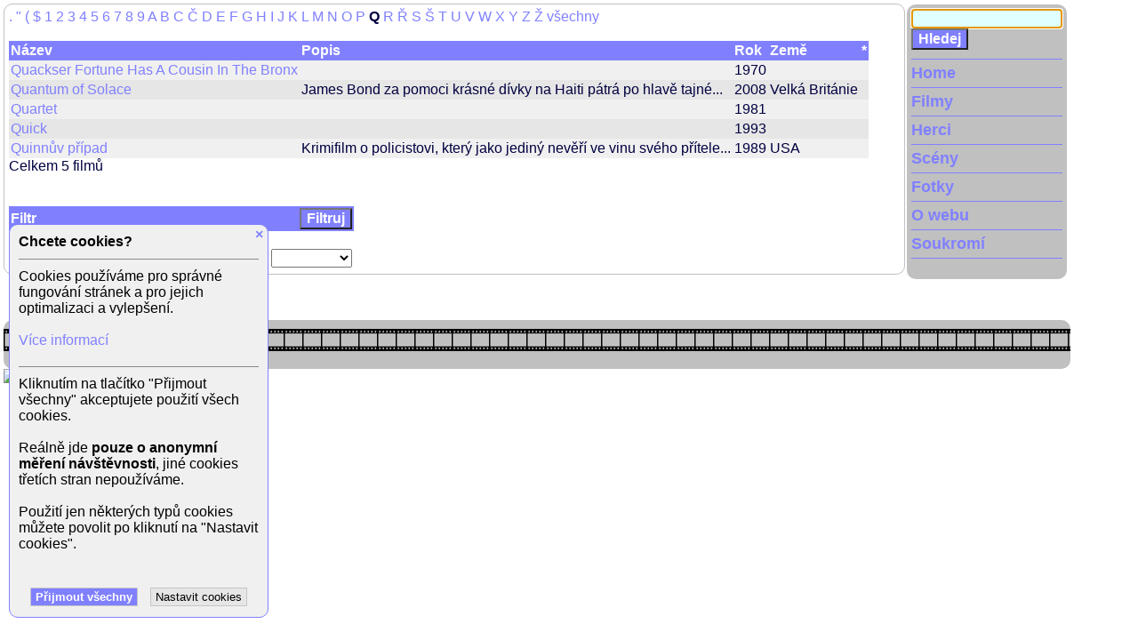

--- FILE ---
content_type: text/html; charset=UTF-8
request_url: https://www.xfilms.cz/filmy/?sp=Q
body_size: 11873
content:
<!doctype html>
<html lang="cs">
<head>
    <meta charset="utf-8"/>
    <meta name="viewport" content="width=device-width, initial-scale=1">
    <meta name="author" content="xfilms.cz">
    <meta name="robots" content="noindex,follow">
    <title>Seznam filmů - Q - | xFilms.cz</title>
            <meta name="description" content="Server o filmech a tak trochu i erotice a svlékacích scénách v nich. Chcete vědět, v kterém filmu se jaká herečka objevila nahá?"/>
                <meta name="keywords" content="film, filmy, filmova databaze, herec, herci, herečka, herečky, celebrita, celebrity, osobnosti, nahe celebrity, nahé celebrity, celebrity cz, ceske celebrity, celebrity nahe, české celebrity, celebrity fotky, česke celebrity, slovenske celebrity"/>
            <link rel="stylesheet" type="text/css" href="/4/styles.css" media="all"/>
    <script type="text/javascript" src="/4/scripts.js"></script>
    <!-- Global site tag (gtag.js) - Google Analytics -->
    <script async src="https://www.googletagmanager.com/gtag/js?id=UA-3391108-1"></script>
    <script>
        window.dataLayer = window.dataLayer || [];

        function gtag() {
            dataLayer.push(arguments);
        }

        gtag('consent', 'default', {
            'ad_storage': 'denied',
            'ad_user_data': 'denied',
            'ad_personalization': 'denied',
            'analytics_storage': 'denied'
        });
        gtag('js', new Date());
        gtag('config', 'UA-3391108-1');
        gtag('config', 'G-Y2VTX2YSR2');
    </script>
</head>
<body>

<div class="envelope">

<div id="main" class="pbody">


<div class="ptext">
	<a href="/filmy/?sp=.">.</a>
		<a href="/filmy/?sp=%22">"</a>
		<a href="/filmy/?sp=%28">(</a>
		<a href="/filmy/?sp=%24">$</a>
		<a href="/filmy/?sp=1">1</a>
		<a href="/filmy/?sp=2">2</a>
		<a href="/filmy/?sp=3">3</a>
		<a href="/filmy/?sp=4">4</a>
		<a href="/filmy/?sp=5">5</a>
		<a href="/filmy/?sp=6">6</a>
		<a href="/filmy/?sp=7">7</a>
		<a href="/filmy/?sp=8">8</a>
		<a href="/filmy/?sp=9">9</a>
		<a href="/filmy/?sp=A">A</a>
		<a href="/filmy/?sp=B">B</a>
		<a href="/filmy/?sp=C">C</a>
		<a href="/filmy/?sp=%C4%8C">Č</a>
		<a href="/filmy/?sp=D">D</a>
		<a href="/filmy/?sp=E">E</a>
		<a href="/filmy/?sp=F">F</a>
		<a href="/filmy/?sp=G">G</a>
		<a href="/filmy/?sp=H">H</a>
		<a href="/filmy/?sp=I">I</a>
		<a href="/filmy/?sp=J">J</a>
		<a href="/filmy/?sp=K">K</a>
		<a href="/filmy/?sp=L">L</a>
		<a href="/filmy/?sp=M">M</a>
		<a href="/filmy/?sp=N">N</a>
		<a href="/filmy/?sp=O">O</a>
		<a href="/filmy/?sp=P">P</a>
		<b>Q</b>
		<a href="/filmy/?sp=R">R</a>
		<a href="/filmy/?sp=%C5%98">Ř</a>
		<a href="/filmy/?sp=S">S</a>
		<a href="/filmy/?sp=%C5%A0">Š</a>
		<a href="/filmy/?sp=T">T</a>
		<a href="/filmy/?sp=U">U</a>
		<a href="/filmy/?sp=V">V</a>
		<a href="/filmy/?sp=W">W</a>
		<a href="/filmy/?sp=X">X</a>
		<a href="/filmy/?sp=Y">Y</a>
		<a href="/filmy/?sp=Z">Z</a>
		<a href="/filmy/?sp=%C5%BD">Ž</a>
	<a href="/filmy/">všechny</a>
<br /><br />

<table border="0" cellspacing=0 cellpadding=2>
  <tr>
    	<td class="tabhead"><a class="thead" href="/filmy/?sp=Q&radit=nazev">Název</a></td>
	<td class="tabhead">Popis</td>
	<td class="tabhead"><a class="thead" href="/filmy/?sp=Q&radit=rok">Rok</a></td>
	<td class="tabhead"><a class="thead" href="/filmy/?sp=Q&radit=zeme&smer=down">Země</a></td>
	<td class="tabhead"><a class="thead" href="/filmy/?sp=Q&radit=hodnoceni&smer=down">*</a></td>
  </tr>
  <tr bgcolor="#F0F0F0">
    	<td><a href="/film/quackser-fortune-has-a-cousin-in-the-bronx">Quackser Fortune Has A Cousin In The Bronx</a></td>
	<td></td>
	<td>1970</td>
	<td></td>
	<td></td>
  </tr>
    <tr bgcolor="#E6E6E6">
    	<td><a href="/film/quantum-of-solace">Quantum of Solace</a></td>
	<td>James Bond za pomoci krásné dívky na Haiti pátrá po hlavě tajné...</td>
	<td>2008</td>
	<td>Velká Británie</td>
	<td></td>
  </tr>
    <tr bgcolor="#F0F0F0">
    	<td><a href="/film/quartet">Quartet</a></td>
	<td></td>
	<td>1981</td>
	<td></td>
	<td></td>
  </tr>
    <tr bgcolor="#E6E6E6">
    	<td><a href="/film/quick">Quick</a></td>
	<td></td>
	<td>1993</td>
	<td></td>
	<td></td>
  </tr>
    <tr bgcolor="#F0F0F0">
    	<td><a href="/film/quinnuv-pripad">Quinnův případ</a></td>
	<td>Krimifilm o policistovi, který jako jediný nevěří ve vinu svého přítele...</td>
	<td>1989</td>
	<td>USA</td>
	<td></td>
  </tr>
  </table>
Celkem 5 filmů
<br />
<br />
<br />

<form name="filtr" action="/filmy/">
<input type="hidden" name="sp" value="Q">
<input type="hidden" name="radit" value="">
<input type="hidden" name="smer" value="">
<table border="0" cellspacing=0 cellpadding=2>
  <tr>
	<td class="tabhead">Filtr</td>
	<td align="right" class="tabhead"><input type="submit" class="tlacitko" name="odeslano" value="Filtruj"></td>
  </tr>
  <tr>
	<td>
		<br />
		<select name="fc">
		<option value="">všechny země</option>
					<option value="59" >Alžírsko</option>
						<option value="23" >Argentina</option>
						<option value="2" >Austrálie</option>
						<option value="27" >Belgie</option>
						<option value="53" >Bosna</option>
						<option value="47" >Botswana</option>
						<option value="45" >Brazílie</option>
						<option value="1" >Česko</option>
						<option value="15" >Čína</option>
						<option value="19" >Dánsko</option>
						<option value="51" >Egypt</option>
						<option value="60" >Estonsko</option>
						<option value="36" >Filipíny</option>
						<option value="4" >Finsko</option>
						<option value="5" >Francie</option>
						<option value="63" >Francouzská Polynésie</option>
						<option value="30" >Hong Kong</option>
						<option value="58" >Chile</option>
						<option value="40" >Chorvatsko</option>
						<option value="48" >Indie</option>
						<option value="16" >Irsko</option>
						<option value="61" >Island</option>
						<option value="6" >Itálie</option>
						<option value="33" >Izrael</option>
						<option value="21" >Japonsko</option>
						<option value="39" >Jižní Afrika</option>
						<option value="46" >Jižní Korea</option>
						<option value="31" >Jugoslávie</option>
						<option value="37" >Kambodža</option>
						<option value="12" >Kanada</option>
						<option value="65" >Keňa</option>
						<option value="56" >Kolumbie</option>
						<option value="13" >Kuba</option>
						<option value="67" >Litva</option>
						<option value="35" >Lucembursko</option>
						<option value="20" >Maďarsko</option>
						<option value="52" >Makedonie</option>
						<option value="29" >Malta</option>
						<option value="24" >Maroko</option>
						<option value="26" >Mexiko</option>
						<option value="3" >Německo</option>
						<option value="66" >Nepál</option>
						<option value="25" >Nizozemí</option>
						<option value="49" >Norsko</option>
						<option value="32" >Nový Zéland</option>
						<option value="57" >Panama</option>
						<option value="7" >Polsko</option>
						<option value="54" >Portoriko</option>
						<option value="38" >Portugalsko</option>
						<option value="34" >Rakousko</option>
						<option value="22" >Rumunsko</option>
						<option value="17" >Rusko</option>
						<option value="28" >Řecko</option>
						<option value="64" >Saúdská Arábie</option>
						<option value="8" >Slovensko</option>
						<option value="43" >Slovinsko</option>
						<option value="69" >Spojené Arabské Emiáty</option>
						<option value="44" >Srbsko</option>
						<option value="41" >Súdán</option>
						<option value="9" >Španělsko</option>
						<option value="18" >Švédsko</option>
						<option value="14" >Švýcarsko</option>
						<option value="55" >Taiwan</option>
						<option value="62" >Thajsko</option>
						<option value="42" >Turecko</option>
						<option value="50" >Ukrajina</option>
						<option value="11" >USA</option>
						<option value="10" >Velká Británie</option>
						<option value="68" >Vietnam</option>
				</select></td>
	<td>Hodnocení<br />
	<select name="fhj">
		<option value=">=" >lepší než</option>
		<option value="=" >přesně</option>
		<option value="<=">horší než</option>
	</select>
	<select name="fh">
		<option value=0></option>
		<option value=5 >5* (super)</option>
		<option value=4 >4*</option>
		<option value=3 >3*</option>
		<option value=2 >2*</option>
		<option value=1 >1* (hrůza)</option>
	</select>
	</td>
  </tr>
</table>
</form>

</div><!-- end of ptext -->
</div><!-- end of main -->
<div id="leftcol">
<div class="leftmenu">

<div id="mainsearch">
    <form name="hledej" action="/hledej" method="post" onSubmit="return hledej_neco();">
        <input type="hidden" name="odeslano" value="Hledej">
                <input type="text" name="hledej" value="" onClick="clearInput(this);">
        <input type="submit" class="tlacitko" name="odeslat" value="Hledej">
    </form>
<script type="text/JavaScript">
    if (document.body.clientWidth >= 1220) {
        inputFocus(document.hledej.hledej, false);
    }
</script>
</div><!-- mainsearch end -->

<div id="hbmenu"><a class="menu" href="javascript: void(0)" onclick="openMenu('mainmenu')">MENU</a></div>
<nav id="mainmenu">
<ul>
	<li class="first-mainmenu"><a class="menu" href="/">Home</a></li>
	<li><a class="menu" href="/filmy/">Filmy</a></li>
	<li><a class="menu" href="/herci/">Herci</a></li>
	<li><a class="menu" href="/sceny/">Scény</a></li>
	<li><a class="menu" href="/foto/">Fotky</a></li>
	<li><a class="menu" href="/o-webu">O webu</a></li>
    <li><a class="menu" href="/soukromi">Soukromí</a></li>
				    </ul>
</nav>

<br clear="all" />
</div><!-- end of lefmenu -->
</div><!-- end of leftcol -->

<br clear="all" />

<div class="pata">
	<div id="topstrip"></div>
</div><!-- pata end -->

<script type="text/javascript">
document.write ('<img src="https://toplist.cz/dot.asp?id=790443&http='+escape(document.referrer)+'&wi='+escape(window.screen.width)+'&he='+escape(window.screen.height)+'&cd='+escape(window.screen.colorDepth)+'&t='+escape(document.title)+'" width="1" height="1" border="0" alt="TOPlist" />');
</script>
<noscript><img src="https://toplist.cz/dot.asp?id=790443" border="0" alt="TOPlist" width="1" height="1"></noscript>

<!-- -0.7685821056366  -->

<div id="cookie-bar" class="cookie-bar">
<div class="close"><a href="javascript: void(0)" onclick="hideCookieBar()">&times;</a></div>
<div class="title">Chcete cookies?</div>
<div class="description">Cookies používáme pro správné fungování stránek a pro jejich optimalizaci a vylepšení.<br><br>
            <a href="/soukromi">Více informací</a></div>
<div id="cookie-settings">
<div class="label-row">
<input class="switcher" type="checkbox" id="cookie-analytics" name="cookie-analytics" value="1">
<label for="cookie-analytics" class="label-consent">Analytické cookies</label>
</div>
<div class="label-description">Analytické cookies umožňují sledovat, které stránky jsou nejzajímavější a které naopak netáhnou nebo dokonce obsahují chyby.</div>
<div class="agree-buttons">
<button class="button main" name="saveCookieConsent" value="Uložit" onclick="return setCookieConsent()">Uložit nastavení cookies</button>
</div>
</div>
<div id="cookie-help" class="description">Kliknutím na tlačítko "Přijmout všechny" akceptujete použití všech cookies.<br><br>
                        Reálně jde <b>pouze o anonymní měření návštěvnosti</b>, jiné cookies třetích stran nepoužíváme.<br><br>
                        Použití jen některých typů cookies můžete povolit po kliknutí na "Nastavit cookies".<br><br></div>
<div id="agree-buttons" class="agree-buttons">
<button class="button main" name="saveAllCookies" value="Souhlasím" onclick="return setAllCookies()">Přijmout všechny</button>
<button class="button" name="setCookies" value="Nastavení" onclick="return showCookieSettings()">Nastavit cookies</button>
</div>
</div>

</div><!-- envelope end -->
</body>
</html>

